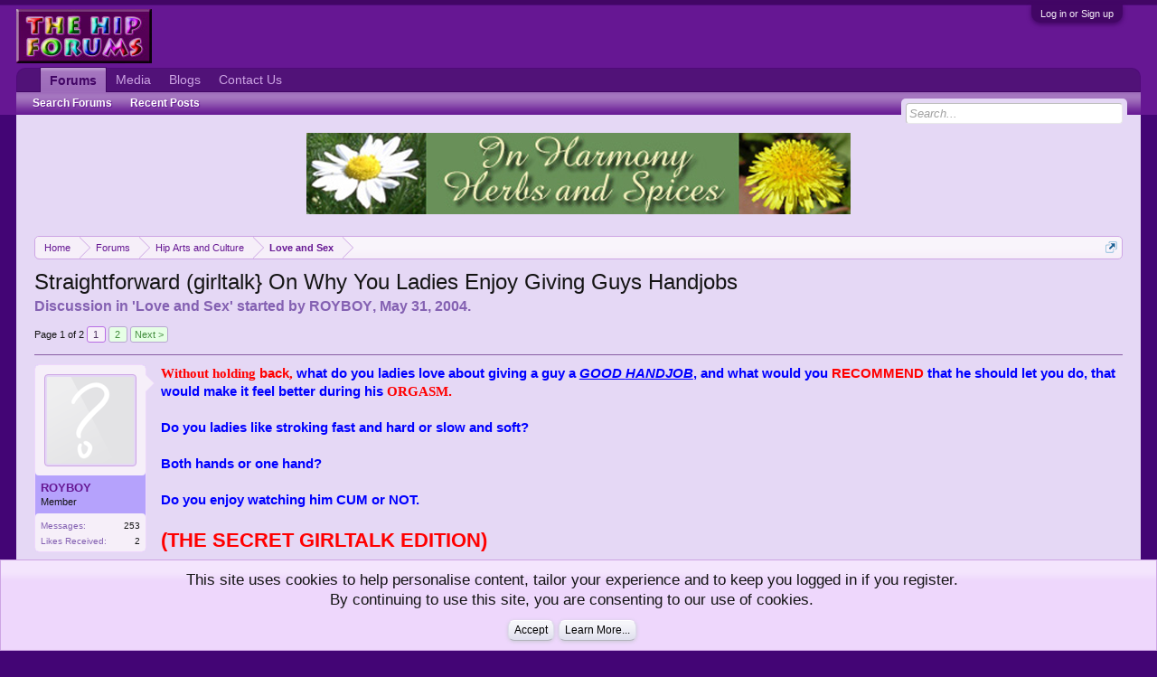

--- FILE ---
content_type: text/html; charset=UTF-8
request_url: https://www.hipforums.com/forum/threads/straightforward-girltalk-on-why-you-ladies-enjoy-giving-guys-handjobs.6714/
body_size: 14868
content:
<!DOCTYPE html>
<html id="XenForo" lang="en-US" dir="LTR" class="Public NoJs GalleryLazyLoader LoggedOut NoSidebar  Responsive">
<head>

	<meta charset="utf-8" />
	<meta http-equiv="X-UA-Compatible" content="IE=Edge,chrome=1" />
	
		<meta name="viewport" content="width=device-width, initial-scale=1" />
	
	
		<base href="https://www.hipforums.com/forum/" />
		<script>
			var _b = document.getElementsByTagName('base')[0], _bH = "https://www.hipforums.com/forum/";
			if (_b && _b.href != _bH) _b.href = _bH;
		</script>
	

	<title>Straightforward (girltalk} On Why You Ladies Enjoy Giving Guys Handjobs | Hip Forums</title>
	
	<noscript><style>.JsOnly, .jsOnly { display: none !important; }</style></noscript>
	<link rel="stylesheet" href="css.php?css=xenforo,form,public&amp;style=1&amp;dir=LTR&amp;d=1766770320" />
	<link rel="stylesheet" href="css.php?css=bb_code,login_bar,message,message_user_info,notices,panel_scroller,siropu_ads_manager_ad_common,siropu_ads_manager_ad_type_banner,thread_view,xengallery_tab_links,xfa_blog_indicator,xfa_blogs_nav&amp;style=1&amp;dir=LTR&amp;d=1766770320" />
	
	
	<link href="https://maxcdn.bootstrapcdn.com/font-awesome/4.7.0/css/font-awesome.min.css" rel="stylesheet">



	
		<script src="https://code.jquery.com/jquery-1.11.0.min.js"></script>	
	
		<script>if (!window.jQuery) { document.write('<scr'+'ipt type="text/javascript" src="js/jquery/jquery-1.11.0.min.js"><\/scr'+'ipt>'); }</script>
		
	<script src="js/xenforo/xenforo.js?_v=8f6aed7e"></script>
<script>
var samViewCountMethod = "impression";

</script>
	<script src="js/Siropu/AM/display.min.js?_v=104"></script>

	
	<link rel="apple-touch-icon" href="https://www.hipforums.com/hipforums7.jpg" />
	<link rel="alternate" type="application/rss+xml" title="RSS feed for Hip Forums" href="forums/-/index.rss" />
	
	<link rel="next" href="threads/straightforward-girltalk-on-why-you-ladies-enjoy-giving-guys-handjobs.6714/page-2" />
	<link rel="canonical" href="https://www.hipforums.com/forum/threads/straightforward-girltalk-on-why-you-ladies-enjoy-giving-guys-handjobs.6714/" />
	<meta name="description" content="Without holding back, what do you ladies love about giving a guy a GOOD HANDJOB, and what would you RECOMMEND that he should let you do, that would..." />	<meta property="og:site_name" content="Hip Forums" />
	<meta property="og:image" content="https://www.hipforums.com/forum/styles/default/xenforo/avatars/avatar_m.png" />
	<meta property="og:image" content="https://www.hipforums.com/hipforums7.jpg" />
	<meta property="og:type" content="article" />
	<meta property="og:url" content="https://www.hipforums.com/forum/threads/straightforward-girltalk-on-why-you-ladies-enjoy-giving-guys-handjobs.6714/" />
	<meta property="og:title" content="Straightforward (girltalk} On Why You Ladies Enjoy Giving Guys Handjobs" />
	<meta property="og:description" content="Without holding back, what do you ladies love about giving a guy a GOOD HANDJOB, and what would you RECOMMEND that he should let you do, that would..." />
	
	
	


</head>

<body class="node15 node6 SelectQuotable">




	

<div id="loginBar">
	<div class="pageWidth">
		<div class="pageContent">	
			<h3 id="loginBarHandle">
				<label for="LoginControl"><a href="login/" class="concealed noOutline">Log in or Sign up</a></label>
			</h3>
			
			<span class="helper"></span>

			
		</div>
	</div>
</div>


<div id="headerMover">
	<div id="headerProxy"></div>

<div id="content" class="thread_view ">
	<div class="pageWidth">
		<div class="pageContent ">
			<!-- main content area -->
			
			
			
			
						
						





<ul class="samBannerUnit samAlignCenterAuto aboveTopBreadcrumb" data-pos="ad_above_top_breadcrumb">
	
	<li class="SamLink" data-id="20" data-cv="1" data-cc="1" data-ga="1">
		
			
				<a href="https://www.inharmonyherbs.com/store/" target="_blank"><img src="data/Siropu/images/16567876a08731.jpg" ></a>
			
		
	</li>
	
</ul>

						
						
						<div class="breadBoxTop ">
							
							

<nav>
	
		
			
				
			
		
			
				
			
		
	

	<fieldset class="breadcrumb">
		<a href="misc/quick-navigation-menu?selected=node-15" class="OverlayTrigger jumpMenuTrigger" data-cacheOverlay="true" title="Open quick navigation"><!--Jump to...--></a>
			
		<div class="boardTitle"><strong>Hip Forums</strong></div>
		
		<span class="crumbs">
			
				<span class="crust homeCrumb" itemscope="itemscope" itemtype="http://data-vocabulary.org/Breadcrumb">
					<a href="https://www.hipforums.com/forum/" class="crumb" rel="up" itemprop="url"><span itemprop="title">Home</span></a>
					<span class="arrow"><span></span></span>
				</span>
			
			
			
				<span class="crust selectedTabCrumb" itemscope="itemscope" itemtype="http://data-vocabulary.org/Breadcrumb">
					<a href="https://www.hipforums.com/forum/" class="crumb" rel="up" itemprop="url"><span itemprop="title">Forums</span></a>
					<span class="arrow"><span>&gt;</span></span>
				</span>
			
			
			
				
					<span class="crust" itemscope="itemscope" itemtype="http://data-vocabulary.org/Breadcrumb">
						<a href="https://www.hipforums.com/forum/forum/6-hip-arts-and-culture/" class="crumb" rel="up" itemprop="url"><span itemprop="title">Hip Arts and Culture</span></a>
						<span class="arrow"><span>&gt;</span></span>
					</span>
				
					<span class="crust" itemscope="itemscope" itemtype="http://data-vocabulary.org/Breadcrumb">
						<a href="https://www.hipforums.com/forum/forum/15-love-and-sex/" class="crumb" rel="up" itemprop="url"><span itemprop="title">Love and Sex</span></a>
						<span class="arrow"><span>&gt;</span></span>
					</span>
				
			
		</span>
	</fieldset>
</nav>
						</div>
						
						
						<!--  -->





					
						<!--[if lt IE 8]>
							<p class="importantMessage">You are using an out of date browser. It  may not display this or other websites correctly.<br />You should upgrade or use an <a href="https://www.google.com/chrome/browser/" target="_blank">alternative browser</a>.</p>
						<![endif]-->

						
						
	

	
						
						
						
						
												
							<!-- h1 title, description -->
							<div class="titleBar">
								
								<h1>Straightforward (girltalk} On Why You Ladies Enjoy Giving Guys Handjobs</h1>
								
								<p id="pageDescription" class="muted ">
	Discussion in '<a href="forum/15-love-and-sex/">Love and Sex</a>' started by <a href="members/royboy.2860/" class="username" dir="auto">ROYBOY</a>, <a href="threads/straightforward-girltalk-on-why-you-ladies-enjoy-giving-guys-handjobs.6714/"><span class="DateTime" title="May 31, 2004 at 4:03 PM">May 31, 2004</span></a>.
</p>
							</div>
						
						
						
						
						
						<!-- main template -->
						

	



























	




<div class="pageNavLinkGroup">
	<div class="linkGroup SelectionCountContainer">
		
		
	</div>

	


<div class="PageNav"
	data-page="1"
	data-range="2"
	data-start="2"
	data-end="2"
	data-last="2"
	data-sentinel="{{sentinel}}"
	data-baseurl="threads/straightforward-girltalk-on-why-you-ladies-enjoy-giving-guys-handjobs.6714/page-{{sentinel}}">
	
	<span class="pageNavHeader">Page 1 of 2</span>
	
	<nav>
		
		
		<a href="threads/straightforward-girltalk-on-why-you-ladies-enjoy-giving-guys-handjobs.6714/" class="currentPage " rel="start">1</a>
		
		
		
		
		
		
		
		<a href="threads/straightforward-girltalk-on-why-you-ladies-enjoy-giving-guys-handjobs.6714/page-2" class="">2</a>
		
		
			<a href="threads/straightforward-girltalk-on-why-you-ladies-enjoy-giving-guys-handjobs.6714/page-2" class="text">Next &gt;</a>
			
		
	</nav>	
	
	
</div>

</div>





<form action="inline-mod/post/switch" method="post"
	class="InlineModForm section"
	data-cookieName="posts"
	data-controls="#InlineModControls"
	data-imodOptions="#ModerationSelect option">

	<ol class="messageList" id="messageList">
		
			
				


<li id="post-73698" class="message   " data-author="ROYBOY">

	

<div class="messageUserInfo" itemscope="itemscope" itemtype="http://data-vocabulary.org/Person">	
<div class="messageUserBlock " style="background:rgb(181, 162, 252) url('styles/default/xenforo/gradients/tab-selected-light.png') repeat-x bottom;">
	
		<div class="avatarHolder">
			<span class="helper"></span>
			<a href="members/royboy.2860/" class="avatar Av2860m" data-avatarhtml="true"><img src="styles/default/xenforo/avatars/avatar_m.png" width="96" height="96" alt="ROYBOY" /></a>
			
			<!-- slot: message_user_info_avatar -->
		</div>
	


	
		<h3 class="userText">

	

	
	
	


			<a href="members/royboy.2860/" class="username" dir="auto" itemprop="name">ROYBOY</a>
			<em class="userTitle" itemprop="title">Member</em>
			
			<!-- slot: message_user_info_text -->
		</h3>
	
		
	
		<div class="extraUserInfo">
			
			
				
				
				
					<dl class="pairsJustified">
						<dt>Messages:</dt>
						<dd><a href="search/member?user_id=2860" class="concealed" rel="nofollow">253</a></dd>
					</dl>
				
				
				



				
					<dl class="pairsJustified">
						<dt>Likes Received:</dt>
						<dd>2</dd>
					</dl>
				
				
				
			
				
				
				
				
				
			
				
							
						
			
			
		</div>
	
		


	<span class="arrow"><span></span></span>
</div>
</div>

	<div class="messageInfo primaryContent">
		
		
		
		
		
		<div class="messageContent">		
			<article>
				<blockquote class="messageText SelectQuoteContainer ugc baseHtml">
					
					
	


<span style="font-family: 'Arial Black'"><span style="color: red"><b>Without holding <span style="font-family: 'Arial'">back</span>, <span style="font-family: 'Arial'"><span style="color: blue">what do you ladies love about giving a guy a <i><span style="text-decoration: underline"><span style="color: blue">GOOD </span><span style="color: blue">HANDJOB</span></span></i>, and what would you <span style="color: red">RECOMMEND</span> that he should let you do, that would make it feel better during his <span style="font-family: 'Arial Black'"><span style="color: red">ORGASM<span style="font-family: 'Arial'">.</span></span></span></span></span></b></span></span><br />
<br />
<b><span style="font-family: 'Arial'"><span style="color: blue">Do you ladies like stroking fast and hard or slow and soft?</span></span></b><br />
<br />
<b><span style="font-family: 'Arial'"><span style="color: blue">Both hands or one hand?</span></span></b><br />
<br />
<b><span style="font-family: 'Arial'"><span style="color: blue">Do you enjoy watching him CUM or NOT.</span></span></b><br />
<br />
<b><span style="font-family: 'Arial'"><span style="font-size: 22px"><span style="color: #ff0000">(<span style="color: red">THE SECRET GIRLTALK EDITION)</span></span></span></span></b>
					<div class="messageTextEndMarker">&nbsp;</div>
				</blockquote>

	

			</article>
			
			
		</div>
		
		
		
		
		
		
		
				
		<div class="messageMeta ToggleTriggerAnchor">
			
			<div class="privateControls">
				
				<span class="item muted">
					<span class="authorEnd"><a href="members/royboy.2860/" class="username author" dir="auto">ROYBOY</a>,</span>
					<a href="threads/straightforward-girltalk-on-why-you-ladies-enjoy-giving-guys-handjobs.6714/" title="Permalink" class="datePermalink"><span class="DateTime" title="May 31, 2004 at 4:03 PM">May 31, 2004</span></a>
				</span>
				
				
				
				
				
				
				
				
				
				
				
			</div>
			
			<div class="publicControls">
				<a href="threads/straightforward-girltalk-on-why-you-ladies-enjoy-giving-guys-handjobs.6714/" title="Permalink" class="item muted postNumber hashPermalink OverlayTrigger" data-href="posts/73698/permalink">#1</a>
				
				
				
				
			</div>
		</div>
	
		
		<div id="likes-post-73698"></div>
	</div>

	
	
	</li><li>


	
</li>

			
		
			
				


<li id="post-73701" class="message   " data-author="HappyHaHaGirl">

	

<div class="messageUserInfo" itemscope="itemscope" itemtype="http://data-vocabulary.org/Person">	
<div class="messageUserBlock " style="background:rgb(181, 162, 252) url('styles/default/xenforo/gradients/tab-selected-light.png') repeat-x bottom;">
	
		<div class="avatarHolder">
			<span class="helper"></span>
			<a href="members/happyhahagirl.640/" class="avatar Av640m" data-avatarhtml="true"><img src="styles/default/xenforo/avatars/avatar_m.png" width="96" height="96" alt="HappyHaHaGirl" /></a>
			
			<!-- slot: message_user_info_avatar -->
		</div>
	


	
		<h3 class="userText">

	

	
	
	


			<a href="members/happyhahagirl.640/" class="username" dir="auto" itemprop="name">HappyHaHaGirl</a>
			<em class="userTitle" itemprop="title">*HipForums Princess*</em>
			
			<!-- slot: message_user_info_text -->
		</h3>
	
		
	
		<div class="extraUserInfo">
			
			
				
				
				
					<dl class="pairsJustified">
						<dt>Messages:</dt>
						<dd><a href="search/member?user_id=640" class="concealed" rel="nofollow">5,776</a></dd>
					</dl>
				
				
				



				
					<dl class="pairsJustified">
						<dt>Likes Received:</dt>
						<dd>22</dd>
					</dl>
				
				
				
			
				
				
				
				
				
			
				
							
						
			
			
		</div>
	
		


	<span class="arrow"><span></span></span>
</div>
</div>

	<div class="messageInfo primaryContent">
		
		
		
		
		
		<div class="messageContent">		
			<article>
				<blockquote class="messageText SelectQuoteContainer ugc baseHtml">
					
					
	


Who said we enjoyed it? <img src="styles/default/xenforo/clear.png" class="mceSmilieSprite mceSmilie1" alt=":)" title="Smile    :)" /><br />
<br />
 <br />
I always get tired and have to stop. I&#039;m not getting as much out of it, so I don&#039;t get as excited. I&#039;m a selfish bitch.
					<div class="messageTextEndMarker">&nbsp;</div>
				</blockquote>

	

			</article>
			
			
		</div>
		
		
		
		
		
		
		
				
		<div class="messageMeta ToggleTriggerAnchor">
			
			<div class="privateControls">
				
				<span class="item muted">
					<span class="authorEnd"><a href="members/happyhahagirl.640/" class="username author" dir="auto">HappyHaHaGirl</a>,</span>
					<a href="threads/straightforward-girltalk-on-why-you-ladies-enjoy-giving-guys-handjobs.6714/#post-73701" title="Permalink" class="datePermalink"><span class="DateTime" title="May 31, 2004 at 4:04 PM">May 31, 2004</span></a>
				</span>
				
				
				
				
				
				
				
				
				
				
				
			</div>
			
			<div class="publicControls">
				<a href="threads/straightforward-girltalk-on-why-you-ladies-enjoy-giving-guys-handjobs.6714/#post-73701" title="Permalink" class="item muted postNumber hashPermalink OverlayTrigger" data-href="posts/73701/permalink">#2</a>
				
				
				
				
			</div>
		</div>
	
		
		<div id="likes-post-73701"></div>
	</div>

	
	
	</li><li>


	
</li>

			
		
			
				


<li id="post-73706" class="message   " data-author="ROYBOY">

	

<div class="messageUserInfo" itemscope="itemscope" itemtype="http://data-vocabulary.org/Person">	
<div class="messageUserBlock " style="background:rgb(181, 162, 252) url('styles/default/xenforo/gradients/tab-selected-light.png') repeat-x bottom;">
	
		<div class="avatarHolder">
			<span class="helper"></span>
			<a href="members/royboy.2860/" class="avatar Av2860m" data-avatarhtml="true"><img src="styles/default/xenforo/avatars/avatar_m.png" width="96" height="96" alt="ROYBOY" /></a>
			
			<!-- slot: message_user_info_avatar -->
		</div>
	


	
		<h3 class="userText">

	

	
	
	


			<a href="members/royboy.2860/" class="username" dir="auto" itemprop="name">ROYBOY</a>
			<em class="userTitle" itemprop="title">Member</em>
			
			<!-- slot: message_user_info_text -->
		</h3>
	
		
	
		<div class="extraUserInfo">
			
			
				
				
				
					<dl class="pairsJustified">
						<dt>Messages:</dt>
						<dd><a href="search/member?user_id=2860" class="concealed" rel="nofollow">253</a></dd>
					</dl>
				
				
				



				
					<dl class="pairsJustified">
						<dt>Likes Received:</dt>
						<dd>2</dd>
					</dl>
				
				
				
			
				
				
				
				
				
			
				
							
						
			
			
		</div>
	
		


	<span class="arrow"><span></span></span>
</div>
</div>

	<div class="messageInfo primaryContent">
		
		
		
		
		
		<div class="messageContent">		
			<article>
				<blockquote class="messageText SelectQuoteContainer ugc baseHtml">
					
					
	


<div class="bbCodeBlock bbCodeQuote" data-author="HappyHaHaGirl">
	<aside>
		
			<div class="attribution type">HappyHaHaGirl said:
				
			</div>
		
		<blockquote class="quoteContainer"><div class="quote">Who said we enjoyed it? <img src="styles/default/xenforo/clear.png" class="mceSmilieSprite mceSmilie1" alt=":)" title="Smile    :)" /><br />
 <br />
 <br />
I always get tired and have to stop. I&#039;m not getting as much out of it, so I don&#039;t get as excited. I&#039;m a selfish bitch.</div><div class="quoteExpand">Click to expand...</div></blockquote>
	</aside>
</div>I like your honesty, thanks you answering.
					<div class="messageTextEndMarker">&nbsp;</div>
				</blockquote>

	

			</article>
			
			
		</div>
		
		
		
		
		
		
		
				
		<div class="messageMeta ToggleTriggerAnchor">
			
			<div class="privateControls">
				
				<span class="item muted">
					<span class="authorEnd"><a href="members/royboy.2860/" class="username author" dir="auto">ROYBOY</a>,</span>
					<a href="threads/straightforward-girltalk-on-why-you-ladies-enjoy-giving-guys-handjobs.6714/#post-73706" title="Permalink" class="datePermalink"><span class="DateTime" title="May 31, 2004 at 4:09 PM">May 31, 2004</span></a>
				</span>
				
				
				
				
				
				
				
				
				
				
				
			</div>
			
			<div class="publicControls">
				<a href="threads/straightforward-girltalk-on-why-you-ladies-enjoy-giving-guys-handjobs.6714/#post-73706" title="Permalink" class="item muted postNumber hashPermalink OverlayTrigger" data-href="posts/73706/permalink">#3</a>
				
				
				
				
			</div>
		</div>
	
		
		<div id="likes-post-73706"></div>
	</div>

	
	
	</li><li>


	
</li>

			
		
			
				


<li id="post-73785" class="message   " data-author="DarkLunacy">

	

<div class="messageUserInfo" itemscope="itemscope" itemtype="http://data-vocabulary.org/Person">	
<div class="messageUserBlock " style="background:rgb(181, 162, 252) url('styles/default/xenforo/gradients/tab-selected-light.png') repeat-x bottom;">
	
		<div class="avatarHolder">
			<span class="helper"></span>
			<a href="members/darklunacy.305/" class="avatar Av305m" data-avatarhtml="true"><img src="styles/default/xenforo/avatars/avatar_m.png" width="96" height="96" alt="DarkLunacy" /></a>
			
			<!-- slot: message_user_info_avatar -->
		</div>
	


	
		<h3 class="userText">

	

	
	
	


			<a href="members/darklunacy.305/" class="username" dir="auto" itemprop="name">DarkLunacy</a>
			<em class="userTitle" itemprop="title">Senior Member</em>
			
			<!-- slot: message_user_info_text -->
		</h3>
	
		
	
		<div class="extraUserInfo">
			
			
				
				
				
					<dl class="pairsJustified">
						<dt>Messages:</dt>
						<dd><a href="search/member?user_id=305" class="concealed" rel="nofollow">3,111</a></dd>
					</dl>
				
				
				



				
					<dl class="pairsJustified">
						<dt>Likes Received:</dt>
						<dd>4</dd>
					</dl>
				
				
				
			
				
				
				
				
				
			
				
							
						
			
			
		</div>
	
		


	<span class="arrow"><span></span></span>
</div>
</div>

	<div class="messageInfo primaryContent">
		
		
		
		
		
		<div class="messageContent">		
			<article>
				<blockquote class="messageText SelectQuoteContainer ugc baseHtml">
					
					
	


<div class="bbCodeBlock bbCodeQuote" data-author="HappyHaHaGirl">
	<aside>
		
			<div class="attribution type">HappyHaHaGirl said:
				
			</div>
		
		<blockquote class="quoteContainer"><div class="quote">Who said we enjoyed it? <img src="styles/default/xenforo/clear.png" class="mceSmilieSprite mceSmilie1" alt=":)" title="Smile    :)" /><br />
 <br />
 <br />
I always get tired and have to stop. I&#039;m not getting as much out of it, so I don&#039;t get as excited. I&#039;m a selfish bitch.</div><div class="quoteExpand">Click to expand...</div></blockquote>
	</aside>
</div>Hey I heard you guys wont get as tired if your on your knees instead of laying down...
					<div class="messageTextEndMarker">&nbsp;</div>
				</blockquote>

	

			</article>
			
			
		</div>
		
		
		
		
		
		
		
				
		<div class="messageMeta ToggleTriggerAnchor">
			
			<div class="privateControls">
				
				<span class="item muted">
					<span class="authorEnd"><a href="members/darklunacy.305/" class="username author" dir="auto">DarkLunacy</a>,</span>
					<a href="threads/straightforward-girltalk-on-why-you-ladies-enjoy-giving-guys-handjobs.6714/#post-73785" title="Permalink" class="datePermalink"><span class="DateTime" title="May 31, 2004 at 4:51 PM">May 31, 2004</span></a>
				</span>
				
				
				
				
				
				
				
				
				
				
				
			</div>
			
			<div class="publicControls">
				<a href="threads/straightforward-girltalk-on-why-you-ladies-enjoy-giving-guys-handjobs.6714/#post-73785" title="Permalink" class="item muted postNumber hashPermalink OverlayTrigger" data-href="posts/73785/permalink">#4</a>
				
				
				
				
			</div>
		</div>
	
		
		<div id="likes-post-73785"></div>
	</div>

	
	
	</li><li>


	
</li>

			
		
			
				


<li id="post-74074" class="message   " data-author="Spinner">

	

<div class="messageUserInfo" itemscope="itemscope" itemtype="http://data-vocabulary.org/Person">	
<div class="messageUserBlock " style="background:rgb(181, 162, 252) url('styles/default/xenforo/gradients/tab-selected-light.png') repeat-x bottom;">
	
		<div class="avatarHolder">
			<span class="helper"></span>
			<a href="members/spinner.2590/" class="avatar Av2590m" data-avatarhtml="true"><img src="styles/default/xenforo/avatars/avatar_m.png" width="96" height="96" alt="Spinner" /></a>
			
			<!-- slot: message_user_info_avatar -->
		</div>
	


	
		<h3 class="userText">

	

	
	
	


			<a href="members/spinner.2590/" class="username" dir="auto" itemprop="name">Spinner</a>
			<em class="userTitle" itemprop="title">Member</em>
			
			<!-- slot: message_user_info_text -->
		</h3>
	
		
	
		<div class="extraUserInfo">
			
			
				
				
				
					<dl class="pairsJustified">
						<dt>Messages:</dt>
						<dd><a href="search/member?user_id=2590" class="concealed" rel="nofollow">226</a></dd>
					</dl>
				
				
				



				
					<dl class="pairsJustified">
						<dt>Likes Received:</dt>
						<dd>0</dd>
					</dl>
				
				
				
			
				
				
				
				
				
			
				
							
						
			
			
		</div>
	
		


	<span class="arrow"><span></span></span>
</div>
</div>

	<div class="messageInfo primaryContent">
		
		
		
		
		
		<div class="messageContent">		
			<article>
				<blockquote class="messageText SelectQuoteContainer ugc baseHtml">
					
					
	


I enjoy receiving handjobs!!!!!!!<br />
Girls, you&#039;re making the world a better place!<br />
 <img src="styles/default/xenforo/clear.png" class="mceSmilieSprite mceSmilie8" alt=":D" title="Big Grin    :D" />
					<div class="messageTextEndMarker">&nbsp;</div>
				</blockquote>

	

			</article>
			
			
		</div>
		
		
		
		
		
		
		
				
		<div class="messageMeta ToggleTriggerAnchor">
			
			<div class="privateControls">
				
				<span class="item muted">
					<span class="authorEnd"><a href="members/spinner.2590/" class="username author" dir="auto">Spinner</a>,</span>
					<a href="threads/straightforward-girltalk-on-why-you-ladies-enjoy-giving-guys-handjobs.6714/#post-74074" title="Permalink" class="datePermalink"><span class="DateTime" title="May 31, 2004 at 6:51 PM">May 31, 2004</span></a>
				</span>
				
				
				
				
				
				
				
				
				
				
				
			</div>
			
			<div class="publicControls">
				<a href="threads/straightforward-girltalk-on-why-you-ladies-enjoy-giving-guys-handjobs.6714/#post-74074" title="Permalink" class="item muted postNumber hashPermalink OverlayTrigger" data-href="posts/74074/permalink">#5</a>
				
				
				
				
			</div>
		</div>
	
		
		<div id="likes-post-74074"></div>
	</div>

	
	
	</li><li>


	
</li>

			
		
			
				


<li id="post-74434" class="message   " data-author="mick_jagger_is_so_hi">

	

<div class="messageUserInfo" itemscope="itemscope" itemtype="http://data-vocabulary.org/Person">	
<div class="messageUserBlock " style="background:rgb(181, 162, 252) url('styles/default/xenforo/gradients/tab-selected-light.png') repeat-x bottom;">
	
		<div class="avatarHolder">
			<span class="helper"></span>
			<a href="members/mick_jagger_is_so_hi.584/" class="avatar Av584m" data-avatarhtml="true"><img src="styles/default/xenforo/avatars/avatar_m.png" width="96" height="96" alt="mick_jagger_is_so_hi" /></a>
			
			<!-- slot: message_user_info_avatar -->
		</div>
	


	
		<h3 class="userText">

	

	
	
	


			<a href="members/mick_jagger_is_so_hi.584/" class="username" dir="auto" itemprop="name">mick_jagger_is_so_hi</a>
			<em class="userTitle" itemprop="title">Member</em>
			
			<!-- slot: message_user_info_text -->
		</h3>
	
		
	
		<div class="extraUserInfo">
			
			
				
				
				
					<dl class="pairsJustified">
						<dt>Messages:</dt>
						<dd><a href="search/member?user_id=584" class="concealed" rel="nofollow">318</a></dd>
					</dl>
				
				
				



				
					<dl class="pairsJustified">
						<dt>Likes Received:</dt>
						<dd>2</dd>
					</dl>
				
				
				
			
				
				
				
				
				
			
				
							
						
			
			
		</div>
	
		


	<span class="arrow"><span></span></span>
</div>
</div>

	<div class="messageInfo primaryContent">
		
		
		
		
		
		<div class="messageContent">		
			<article>
				<blockquote class="messageText SelectQuoteContainer ugc baseHtml">
					
					
	


I love to give handjobs, I am obsessed with cock anyway so its a great excuse to touch it ( <img src="styles/default/xenforo/clear.png" class="mceSmilieSprite mceSmilie7" alt=":p" title="Stick Out Tongue    :p" /> ) and I love hearing his breath getting ragged and faster as I gradually speed up and love the feeling of his hot cum all over my hand. mmmmmmmmmmmmm <img src="styles/default/xenforo/clear.png" class="mceSmilieSprite mceSmilie6" alt=":cool:" title="Cool    :cool:" />
					<div class="messageTextEndMarker">&nbsp;</div>
				</blockquote>

	

			</article>
			
			
		</div>
		
		
		
		
		
		
		
				
		<div class="messageMeta ToggleTriggerAnchor">
			
			<div class="privateControls">
				
				<span class="item muted">
					<span class="authorEnd"><a href="members/mick_jagger_is_so_hi.584/" class="username author" dir="auto">mick_jagger_is_so_hi</a>,</span>
					<a href="threads/straightforward-girltalk-on-why-you-ladies-enjoy-giving-guys-handjobs.6714/#post-74434" title="Permalink" class="datePermalink"><span class="DateTime" title="May 31, 2004 at 9:19 PM">May 31, 2004</span></a>
				</span>
				
				
				
				
				
				
				
				
				
				
				
			</div>
			
			<div class="publicControls">
				<a href="threads/straightforward-girltalk-on-why-you-ladies-enjoy-giving-guys-handjobs.6714/#post-74434" title="Permalink" class="item muted postNumber hashPermalink OverlayTrigger" data-href="posts/74434/permalink">#6</a>
				
				
				
				
			</div>
		</div>
	
		
		<div id="likes-post-74434"></div>
	</div>

	
	
	</li><li>


	
</li>

			
		
			
				


<li id="post-75474" class="message   " data-author="crazy_gurl">

	

<div class="messageUserInfo" itemscope="itemscope" itemtype="http://data-vocabulary.org/Person">	
<div class="messageUserBlock " style="background:rgb(181, 162, 252) url('styles/default/xenforo/gradients/tab-selected-light.png') repeat-x bottom;">
	
		<div class="avatarHolder">
			<span class="helper"></span>
			<a href="members/crazy_gurl.1719/" class="avatar Av1719m" data-avatarhtml="true"><img src="styles/default/xenforo/avatars/avatar_m.png" width="96" height="96" alt="crazy_gurl" /></a>
			
			<!-- slot: message_user_info_avatar -->
		</div>
	


	
		<h3 class="userText">

	

	
	
	


			<a href="members/crazy_gurl.1719/" class="username" dir="auto" itemprop="name">crazy_gurl</a>
			<em class="userTitle" itemprop="title">Member</em>
			
			<!-- slot: message_user_info_text -->
		</h3>
	
		
	
		<div class="extraUserInfo">
			
			
				
				
				
					<dl class="pairsJustified">
						<dt>Messages:</dt>
						<dd><a href="search/member?user_id=1719" class="concealed" rel="nofollow">75</a></dd>
					</dl>
				
				
				



				
					<dl class="pairsJustified">
						<dt>Likes Received:</dt>
						<dd>0</dd>
					</dl>
				
				
				
			
				
				
				
				
				
			
				
							
						
			
			
		</div>
	
		


	<span class="arrow"><span></span></span>
</div>
</div>

	<div class="messageInfo primaryContent">
		
		
		
		
		
		<div class="messageContent">		
			<article>
				<blockquote class="messageText SelectQuoteContainer ugc baseHtml">
					
					
	


i didnt used to like giving my bf handjobs b/c it took him so long to cum, i got tired easily and he had to take over, which made me feel crap, like i couldnt please him <img src="styles/default/xenforo/clear.png" class="mceSmilieSprite mceSmilie3" alt=":(" title="Frown    :(" /> but at the weekend i gave him a handjob without him having to take over <img src="styles/default/xenforo/clear.png" class="mceSmilieSprite mceSmilie1" alt=":)" title="Smile    :)" /> i just love to listen to him moan and watch the expression on his face as he cums... wow... one of the reasons i love giving handjobs now, so i can please him <img src="styles/default/xenforo/clear.png" class="mceSmilieSprite mceSmilie1" alt=":)" title="Smile    :)" />
					<div class="messageTextEndMarker">&nbsp;</div>
				</blockquote>

	

			</article>
			
			
		</div>
		
		
		
		
		
		
		
				
		<div class="messageMeta ToggleTriggerAnchor">
			
			<div class="privateControls">
				
				<span class="item muted">
					<span class="authorEnd"><a href="members/crazy_gurl.1719/" class="username author" dir="auto">crazy_gurl</a>,</span>
					<a href="threads/straightforward-girltalk-on-why-you-ladies-enjoy-giving-guys-handjobs.6714/#post-75474" title="Permalink" class="datePermalink"><span class="DateTime" title="Jun 1, 2004 at 8:20 AM">Jun 1, 2004</span></a>
				</span>
				
				
				
				
				
				
				
				
				
				
				
			</div>
			
			<div class="publicControls">
				<a href="threads/straightforward-girltalk-on-why-you-ladies-enjoy-giving-guys-handjobs.6714/#post-75474" title="Permalink" class="item muted postNumber hashPermalink OverlayTrigger" data-href="posts/75474/permalink">#7</a>
				
				
				
				
			</div>
		</div>
	
		
		<div id="likes-post-75474"></div>
	</div>

	
	
	</li><li>


	
</li>

			
		
			
				


<li id="post-75874" class="message   " data-author="Miss_Tambourine_Girl">

	

<div class="messageUserInfo" itemscope="itemscope" itemtype="http://data-vocabulary.org/Person">	
<div class="messageUserBlock " style="background:rgb(181, 162, 252) url('styles/default/xenforo/gradients/tab-selected-light.png') repeat-x bottom;">
	
		<div class="avatarHolder">
			<span class="helper"></span>
			<a href="members/miss_tambourine_girl.680/" class="avatar Av680m" data-avatarhtml="true"><img src="styles/default/xenforo/avatars/avatar_m.png" width="96" height="96" alt="Miss_Tambourine_Girl" /></a>
			
			<!-- slot: message_user_info_avatar -->
		</div>
	


	
		<h3 class="userText">

	

	
	
	


			<a href="members/miss_tambourine_girl.680/" class="username" dir="auto" itemprop="name">Miss_Tambourine_Girl</a>
			<em class="userTitle" itemprop="title">Member</em>
			
			<!-- slot: message_user_info_text -->
		</h3>
	
		
	
		<div class="extraUserInfo">
			
			
				
				
				
					<dl class="pairsJustified">
						<dt>Messages:</dt>
						<dd><a href="search/member?user_id=680" class="concealed" rel="nofollow">500</a></dd>
					</dl>
				
				
				



				
					<dl class="pairsJustified">
						<dt>Likes Received:</dt>
						<dd>0</dd>
					</dl>
				
				
				
			
				
				
				
				
				
			
				
							
						
			
			
		</div>
	
		


	<span class="arrow"><span></span></span>
</div>
</div>

	<div class="messageInfo primaryContent">
		
		
		
		
		
		<div class="messageContent">		
			<article>
				<blockquote class="messageText SelectQuoteContainer ugc baseHtml">
					
					
	


hà
					<div class="messageTextEndMarker">&nbsp;</div>
				</blockquote>

	

			</article>
			
			
		</div>
		
		
		
		
		
		
		
				
		<div class="messageMeta ToggleTriggerAnchor">
			
			<div class="privateControls">
				
				<span class="item muted">
					<span class="authorEnd"><a href="members/miss_tambourine_girl.680/" class="username author" dir="auto">Miss_Tambourine_Girl</a>,</span>
					<a href="threads/straightforward-girltalk-on-why-you-ladies-enjoy-giving-guys-handjobs.6714/#post-75874" title="Permalink" class="datePermalink"><span class="DateTime" title="Jun 1, 2004 at 10:49 AM">Jun 1, 2004</span></a>
				</span>
				
				
				
				
				
				
				
				
				
				
				
			</div>
			
			<div class="publicControls">
				<a href="threads/straightforward-girltalk-on-why-you-ladies-enjoy-giving-guys-handjobs.6714/#post-75874" title="Permalink" class="item muted postNumber hashPermalink OverlayTrigger" data-href="posts/75874/permalink">#8</a>
				
				
				
				
			</div>
		</div>
	
		
		<div id="likes-post-75874"></div>
	</div>

	
	
	</li><li>


	
</li>

			
		
			
				


<li id="post-283586" class="message   " data-author="ROYBOY">

	

<div class="messageUserInfo" itemscope="itemscope" itemtype="http://data-vocabulary.org/Person">	
<div class="messageUserBlock " style="background:rgb(181, 162, 252) url('styles/default/xenforo/gradients/tab-selected-light.png') repeat-x bottom;">
	
		<div class="avatarHolder">
			<span class="helper"></span>
			<a href="members/royboy.2860/" class="avatar Av2860m" data-avatarhtml="true"><img src="styles/default/xenforo/avatars/avatar_m.png" width="96" height="96" alt="ROYBOY" /></a>
			
			<!-- slot: message_user_info_avatar -->
		</div>
	


	
		<h3 class="userText">

	

	
	
	


			<a href="members/royboy.2860/" class="username" dir="auto" itemprop="name">ROYBOY</a>
			<em class="userTitle" itemprop="title">Member</em>
			
			<!-- slot: message_user_info_text -->
		</h3>
	
		
	
		<div class="extraUserInfo">
			
			
				
				
				
					<dl class="pairsJustified">
						<dt>Messages:</dt>
						<dd><a href="search/member?user_id=2860" class="concealed" rel="nofollow">253</a></dd>
					</dl>
				
				
				



				
					<dl class="pairsJustified">
						<dt>Likes Received:</dt>
						<dd>2</dd>
					</dl>
				
				
				
			
				
				
				
				
				
			
				
							
						
			
			
		</div>
	
		


	<span class="arrow"><span></span></span>
</div>
</div>

	<div class="messageInfo primaryContent">
		
		
		
		
		
		<div class="messageContent">		
			<article>
				<blockquote class="messageText SelectQuoteContainer ugc baseHtml">
					
					
	


How do you like to give your man a handjob????????????????<img src="styles/default/xenforo/clear.png" class="mceSmilieSprite mceSmilie6" alt=":cool:" title="Cool    :cool:" />
					<div class="messageTextEndMarker">&nbsp;</div>
				</blockquote>

	

			</article>
			
			
		</div>
		
		
		
		
		
		
		
				
		<div class="messageMeta ToggleTriggerAnchor">
			
			<div class="privateControls">
				
				<span class="item muted">
					<span class="authorEnd"><a href="members/royboy.2860/" class="username author" dir="auto">ROYBOY</a>,</span>
					<a href="threads/straightforward-girltalk-on-why-you-ladies-enjoy-giving-guys-handjobs.6714/#post-283586" title="Permalink" class="datePermalink"><span class="DateTime" title="Aug 23, 2004 at 12:27 AM">Aug 23, 2004</span></a>
				</span>
				
				
				
				
				
				
				
				
				
				
				
			</div>
			
			<div class="publicControls">
				<a href="threads/straightforward-girltalk-on-why-you-ladies-enjoy-giving-guys-handjobs.6714/#post-283586" title="Permalink" class="item muted postNumber hashPermalink OverlayTrigger" data-href="posts/283586/permalink">#9</a>
				
				
				
				
			</div>
		</div>
	
		
		<div id="likes-post-283586"></div>
	</div>

	
	
	</li><li>


	
</li>

			
		
			
				


<li id="post-283590" class="message   " data-author="Kilgore Trout">

	

<div class="messageUserInfo" itemscope="itemscope" itemtype="http://data-vocabulary.org/Person">	
<div class="messageUserBlock " style="background:rgb(181, 162, 252) url('styles/default/xenforo/gradients/tab-selected-light.png') repeat-x bottom;">
	
		<div class="avatarHolder">
			<span class="helper"></span>
			<a href="members/kilgore-trout.5695/" class="avatar Av5695m" data-avatarhtml="true"><img src="styles/default/xenforo/avatars/avatar_m.png" width="96" height="96" alt="Kilgore Trout" /></a>
			
			<!-- slot: message_user_info_avatar -->
		</div>
	


	
		<h3 class="userText">

	

	
	
	


			<a href="members/kilgore-trout.5695/" class="username" dir="auto" itemprop="name">Kilgore Trout</a>
			<em class="userTitle" itemprop="title">Senior Member</em>
			
			<!-- slot: message_user_info_text -->
		</h3>
	
		
	
		<div class="extraUserInfo">
			
			
				
				
				
					<dl class="pairsJustified">
						<dt>Messages:</dt>
						<dd><a href="search/member?user_id=5695" class="concealed" rel="nofollow">2,075</a></dd>
					</dl>
				
				
				



				
					<dl class="pairsJustified">
						<dt>Likes Received:</dt>
						<dd>1</dd>
					</dl>
				
				
				
			
				
				
				
				
				
			
				
							
						
			
			
		</div>
	
		


	<span class="arrow"><span></span></span>
</div>
</div>

	<div class="messageInfo primaryContent">
		
		
		
		
		
		<div class="messageContent">		
			<article>
				<blockquote class="messageText SelectQuoteContainer ugc baseHtml">
					
					
	


You&#039;re as useless as a handjob
					<div class="messageTextEndMarker">&nbsp;</div>
				</blockquote>

	

			</article>
			
			
		</div>
		
		
		
		
		
		
		
				
		<div class="messageMeta ToggleTriggerAnchor">
			
			<div class="privateControls">
				
				<span class="item muted">
					<span class="authorEnd"><a href="members/kilgore-trout.5695/" class="username author" dir="auto">Kilgore Trout</a>,</span>
					<a href="threads/straightforward-girltalk-on-why-you-ladies-enjoy-giving-guys-handjobs.6714/#post-283590" title="Permalink" class="datePermalink"><span class="DateTime" title="Aug 23, 2004 at 12:30 AM">Aug 23, 2004</span></a>
				</span>
				
				
				
				
				
				
				
				
				
				
				
			</div>
			
			<div class="publicControls">
				<a href="threads/straightforward-girltalk-on-why-you-ladies-enjoy-giving-guys-handjobs.6714/#post-283590" title="Permalink" class="item muted postNumber hashPermalink OverlayTrigger" data-href="posts/283590/permalink">#10</a>
				
				
				
				
			</div>
		</div>
	
		
		<div id="likes-post-283590"></div>
	</div>

	
	
	</li><li>


	
</li>

			
		
			
				


<li id="post-283595" class="message   " data-author="RetroGroove_Grrl">

	

<div class="messageUserInfo" itemscope="itemscope" itemtype="http://data-vocabulary.org/Person">	
<div class="messageUserBlock " style="background:rgb(181, 162, 252) url('styles/default/xenforo/gradients/tab-selected-light.png') repeat-x bottom;">
	
		<div class="avatarHolder">
			<span class="helper"></span>
			<a href="members/retrogroove_grrl.6043/" class="avatar Av6043m" data-avatarhtml="true"><img src="styles/default/xenforo/avatars/avatar_m.png" width="96" height="96" alt="RetroGroove_Grrl" /></a>
			
			<!-- slot: message_user_info_avatar -->
		</div>
	


	
		<h3 class="userText">

	

	
	
	


			<a href="members/retrogroove_grrl.6043/" class="username" dir="auto" itemprop="name">RetroGroove_Grrl</a>
			<em class="userTitle" itemprop="title">I'm a big girl now</em>
			
			<!-- slot: message_user_info_text -->
		</h3>
	
		
	
		<div class="extraUserInfo">
			
			
				
				
				
					<dl class="pairsJustified">
						<dt>Messages:</dt>
						<dd><a href="search/member?user_id=6043" class="concealed" rel="nofollow">3,486</a></dd>
					</dl>
				
				
				



				
					<dl class="pairsJustified">
						<dt>Likes Received:</dt>
						<dd>23</dd>
					</dl>
				
				
				
			
				
				
				
				
				
			
				
							
						
			
			
		</div>
	
		


	<span class="arrow"><span></span></span>
</div>
</div>

	<div class="messageInfo primaryContent">
		
		
		
		
		
		<div class="messageContent">		
			<article>
				<blockquote class="messageText SelectQuoteContainer ugc baseHtml">
					
					
	


whats so exciting about flipping a guy? I mean, I dont get anything from it at all except a sore wrist.<br />
<br />
 <br />
I wouldnt say its fun<br />
its just a thing you do really
					<div class="messageTextEndMarker">&nbsp;</div>
				</blockquote>

	

			</article>
			
			
		</div>
		
		
		
		
		
		
		
				
		<div class="messageMeta ToggleTriggerAnchor">
			
			<div class="privateControls">
				
				<span class="item muted">
					<span class="authorEnd"><a href="members/retrogroove_grrl.6043/" class="username author" dir="auto">RetroGroove_Grrl</a>,</span>
					<a href="threads/straightforward-girltalk-on-why-you-ladies-enjoy-giving-guys-handjobs.6714/#post-283595" title="Permalink" class="datePermalink"><span class="DateTime" title="Aug 23, 2004 at 12:32 AM">Aug 23, 2004</span></a>
				</span>
				
				
				
				
				
				
				
				
				
				
				
			</div>
			
			<div class="publicControls">
				<a href="threads/straightforward-girltalk-on-why-you-ladies-enjoy-giving-guys-handjobs.6714/#post-283595" title="Permalink" class="item muted postNumber hashPermalink OverlayTrigger" data-href="posts/283595/permalink">#11</a>
				
				
				
				
			</div>
		</div>
	
		
		<div id="likes-post-283595"></div>
	</div>

	
	
	</li><li>


	
</li>

			
		
			
				


<li id="post-284436" class="message   " data-author="zzgirl">

	

<div class="messageUserInfo" itemscope="itemscope" itemtype="http://data-vocabulary.org/Person">	
<div class="messageUserBlock " style="background:rgb(181, 162, 252) url('styles/default/xenforo/gradients/tab-selected-light.png') repeat-x bottom;">
	
		<div class="avatarHolder">
			<span class="helper"></span>
			<a href="members/zzgirl.5514/" class="avatar Av5514m" data-avatarhtml="true"><img src="styles/default/xenforo/avatars/avatar_m.png" width="96" height="96" alt="zzgirl" /></a>
			
			<!-- slot: message_user_info_avatar -->
		</div>
	


	
		<h3 class="userText">

	

	
	
	


			<a href="members/zzgirl.5514/" class="username" dir="auto" itemprop="name">zzgirl</a>
			<em class="userTitle" itemprop="title">Member</em>
			
			<!-- slot: message_user_info_text -->
		</h3>
	
		
	
		<div class="extraUserInfo">
			
			
				
				
				
					<dl class="pairsJustified">
						<dt>Messages:</dt>
						<dd><a href="search/member?user_id=5514" class="concealed" rel="nofollow">48</a></dd>
					</dl>
				
				
				



				
					<dl class="pairsJustified">
						<dt>Likes Received:</dt>
						<dd>2</dd>
					</dl>
				
				
				
			
				
				
				
				
				
			
				
							
						
			
			
		</div>
	
		


	<span class="arrow"><span></span></span>
</div>
</div>

	<div class="messageInfo primaryContent">
		
		
		
		
		
		<div class="messageContent">		
			<article>
				<blockquote class="messageText SelectQuoteContainer ugc baseHtml">
					
					
	


giving hand jobs are a turn on for me watching his body flex and seeing his cum all over my hands just gets me so wet .
					<div class="messageTextEndMarker">&nbsp;</div>
				</blockquote>

	

			</article>
			
			
		</div>
		
		
		
		
		
		
		
				
		<div class="messageMeta ToggleTriggerAnchor">
			
			<div class="privateControls">
				
				<span class="item muted">
					<span class="authorEnd"><a href="members/zzgirl.5514/" class="username author" dir="auto">zzgirl</a>,</span>
					<a href="threads/straightforward-girltalk-on-why-you-ladies-enjoy-giving-guys-handjobs.6714/#post-284436" title="Permalink" class="datePermalink"><span class="DateTime" title="Aug 23, 2004 at 9:32 AM">Aug 23, 2004</span></a>
				</span>
				
				
				
				
				
				
				
				
				
				
				
			</div>
			
			<div class="publicControls">
				<a href="threads/straightforward-girltalk-on-why-you-ladies-enjoy-giving-guys-handjobs.6714/#post-284436" title="Permalink" class="item muted postNumber hashPermalink OverlayTrigger" data-href="posts/284436/permalink">#12</a>
				
				
				
				
			</div>
		</div>
	
		
		<div id="likes-post-284436"></div>
	</div>

	
	
	</li><li>


	
</li>

			
		
			
				


<li id="post-284451" class="message   " data-author="Pirate24">

	

<div class="messageUserInfo" itemscope="itemscope" itemtype="http://data-vocabulary.org/Person">	
<div class="messageUserBlock " style="background:rgb(181, 162, 252) url('styles/default/xenforo/gradients/tab-selected-light.png') repeat-x bottom;">
	
		<div class="avatarHolder">
			<span class="helper"></span>
			<a href="members/pirate24.7675/" class="avatar Av7675m" data-avatarhtml="true"><img src="styles/default/xenforo/avatars/avatar_m.png" width="96" height="96" alt="Pirate24" /></a>
			
			<!-- slot: message_user_info_avatar -->
		</div>
	


	
		<h3 class="userText">

	

	
	
	


			<a href="members/pirate24.7675/" class="username" dir="auto" itemprop="name">Pirate24</a>
			<em class="userTitle" itemprop="title">Banned</em>
			
			<!-- slot: message_user_info_text -->
		</h3>
	
		
	
		<div class="extraUserInfo">
			
			
				
				
				
					<dl class="pairsJustified">
						<dt>Messages:</dt>
						<dd><a href="search/member?user_id=7675" class="concealed" rel="nofollow">49</a></dd>
					</dl>
				
				
				



				
					<dl class="pairsJustified">
						<dt>Likes Received:</dt>
						<dd>0</dd>
					</dl>
				
				
				
			
				
				
				
				
				
			
				
							
						
			
			
		</div>
	
		


	<span class="arrow"><span></span></span>
</div>
</div>

	<div class="messageInfo primaryContent">
		
		
		
		
		
		<div class="messageContent">		
			<article>
				<blockquote class="messageText SelectQuoteContainer ugc baseHtml">
					
					
	


My girlfriend likes handjobs cuz she likes to see it change size.
					<div class="messageTextEndMarker">&nbsp;</div>
				</blockquote>

	

			</article>
			
			
		</div>
		
		
		
		
		
		
		
				
		<div class="messageMeta ToggleTriggerAnchor">
			
			<div class="privateControls">
				
				<span class="item muted">
					<span class="authorEnd"><a href="members/pirate24.7675/" class="username author" dir="auto">Pirate24</a>,</span>
					<a href="threads/straightforward-girltalk-on-why-you-ladies-enjoy-giving-guys-handjobs.6714/#post-284451" title="Permalink" class="datePermalink"><span class="DateTime" title="Aug 23, 2004 at 9:36 AM">Aug 23, 2004</span></a>
				</span>
				
				
				
				
				
				
				
				
				
				
				
			</div>
			
			<div class="publicControls">
				<a href="threads/straightforward-girltalk-on-why-you-ladies-enjoy-giving-guys-handjobs.6714/#post-284451" title="Permalink" class="item muted postNumber hashPermalink OverlayTrigger" data-href="posts/284451/permalink">#13</a>
				
				
				
				
			</div>
		</div>
	
		
		<div id="likes-post-284451"></div>
	</div>

	
	
	</li><li>


	
</li>

			
		
			
				


<li id="post-284472" class="message   " data-author="Bacchus">

	

<div class="messageUserInfo" itemscope="itemscope" itemtype="http://data-vocabulary.org/Person">	
<div class="messageUserBlock " style="background:rgb(181, 162, 252) url('styles/default/xenforo/gradients/tab-selected-light.png') repeat-x bottom;">
	
		<div class="avatarHolder">
			<span class="helper"></span>
			<a href="members/bacchus.7288/" class="avatar Av7288m" data-avatarhtml="true"><img src="styles/default/xenforo/avatars/avatar_m.png" width="96" height="96" alt="Bacchus" /></a>
			
			<!-- slot: message_user_info_avatar -->
		</div>
	


	
		<h3 class="userText">

	

	
	
	


			<a href="members/bacchus.7288/" class="username" dir="auto" itemprop="name">Bacchus</a>
			<em class="userTitle" itemprop="title">Member</em>
			
			<!-- slot: message_user_info_text -->
		</h3>
	
		
	
		<div class="extraUserInfo">
			
			
				
				
				
					<dl class="pairsJustified">
						<dt>Messages:</dt>
						<dd><a href="search/member?user_id=7288" class="concealed" rel="nofollow">514</a></dd>
					</dl>
				
				
				



				
					<dl class="pairsJustified">
						<dt>Likes Received:</dt>
						<dd>0</dd>
					</dl>
				
				
				
			
				
				
				
				
				
			
				
							
						
			
			
		</div>
	
		


	<span class="arrow"><span></span></span>
</div>
</div>

	<div class="messageInfo primaryContent">
		
		
		
		
		
		<div class="messageContent">		
			<article>
				<blockquote class="messageText SelectQuoteContainer ugc baseHtml">
					
					
	


They do that because they don&#039;t want to, pardon my french, fuck or suck.
					<div class="messageTextEndMarker">&nbsp;</div>
				</blockquote>

	

			</article>
			
			
		</div>
		
		
		
		
		
		
		
				
		<div class="messageMeta ToggleTriggerAnchor">
			
			<div class="privateControls">
				
				<span class="item muted">
					<span class="authorEnd"><a href="members/bacchus.7288/" class="username author" dir="auto">Bacchus</a>,</span>
					<a href="threads/straightforward-girltalk-on-why-you-ladies-enjoy-giving-guys-handjobs.6714/#post-284472" title="Permalink" class="datePermalink"><span class="DateTime" title="Aug 23, 2004 at 9:42 AM">Aug 23, 2004</span></a>
				</span>
				
				
				
				
				
				
				
				
				
				
				
			</div>
			
			<div class="publicControls">
				<a href="threads/straightforward-girltalk-on-why-you-ladies-enjoy-giving-guys-handjobs.6714/#post-284472" title="Permalink" class="item muted postNumber hashPermalink OverlayTrigger" data-href="posts/284472/permalink">#14</a>
				
				
				
				
			</div>
		</div>
	
		
		<div id="likes-post-284472"></div>
	</div>

	
	
	</li><li>


	
</li>

			
		
			
				


<li id="post-284477" class="message   " data-author="mystical_shroom">

	

<div class="messageUserInfo" itemscope="itemscope" itemtype="http://data-vocabulary.org/Person">	
<div class="messageUserBlock " style="background:rgb(181, 162, 252) url('styles/default/xenforo/gradients/tab-selected-light.png') repeat-x bottom;">
	
		<div class="avatarHolder">
			<span class="helper"></span>
			<a href="members/mystical_shroom.651/" class="avatar Av651m" data-avatarhtml="true"><img src="data/avatars/m/0/651.jpg?1509761584" width="96" height="96" alt="mystical_shroom" /></a>
			
			<!-- slot: message_user_info_avatar -->
		</div>
	


	
		<h3 class="userText">

	

	
	
	


			<a href="members/mystical_shroom.651/" class="username" dir="auto" itemprop="name">mystical_shroom</a>
			<em class="userTitle" itemprop="title">acerbic</em>
			
			<!-- slot: message_user_info_text -->
		</h3>
	
		
	
		<div class="extraUserInfo">
			
			
				
				
				
					<dl class="pairsJustified">
						<dt>Messages:</dt>
						<dd><a href="search/member?user_id=651" class="concealed" rel="nofollow">31,804</a></dd>
					</dl>
				
				
				



				
					<dl class="pairsJustified">
						<dt>Likes Received:</dt>
						<dd>21</dd>
					</dl>
				
				
				
			
				
				
				
				
				
			
				
							
						
			
			
		</div>
	
		


	<span class="arrow"><span></span></span>
</div>
</div>

	<div class="messageInfo primaryContent">
		
		
		
		
		
		<div class="messageContent">		
			<article>
				<blockquote class="messageText SelectQuoteContainer ugc baseHtml">
					
					
	


i dont mind giving my partner a handjob, but after a while, your whole arm gets tired as hell, and your thinking to yourself, is he going to cum or what <img src="styles/default/xenforo/clear.png" class="mceSmilieSprite mceSmilie8" alt=":D" title="Big Grin    :D" /><br />
i guess it just depends on how long the handjob is for...<br />
I like massaging and touching and stuff, but if your talking about a long handjob, sometimes thats just to much for my arm to take <img src="styles/default/xenforo/clear.png" class="mceSmilieSprite mceSmilie8" alt=":D" title="Big Grin    :D" />
					<div class="messageTextEndMarker">&nbsp;</div>
				</blockquote>

	

			</article>
			
			
		</div>
		
		
		
		
		
		
		
				
		<div class="messageMeta ToggleTriggerAnchor">
			
			<div class="privateControls">
				
				<span class="item muted">
					<span class="authorEnd"><a href="members/mystical_shroom.651/" class="username author" dir="auto">mystical_shroom</a>,</span>
					<a href="threads/straightforward-girltalk-on-why-you-ladies-enjoy-giving-guys-handjobs.6714/#post-284477" title="Permalink" class="datePermalink"><span class="DateTime" title="Aug 23, 2004 at 9:43 AM">Aug 23, 2004</span></a>
				</span>
				
				
				
				
				
				
				
				
				
				
				
			</div>
			
			<div class="publicControls">
				<a href="threads/straightforward-girltalk-on-why-you-ladies-enjoy-giving-guys-handjobs.6714/#post-284477" title="Permalink" class="item muted postNumber hashPermalink OverlayTrigger" data-href="posts/284477/permalink">#15</a>
				
				
				
				
			</div>
		</div>
	
		
		<div id="likes-post-284477"></div>
	</div>

	
	
	</li><li>


	
</li>

			
		
			
				


<li id="post-284486" class="message   " data-author="Bug_Man">

	

<div class="messageUserInfo" itemscope="itemscope" itemtype="http://data-vocabulary.org/Person">	
<div class="messageUserBlock " style="background:rgb(181, 162, 252) url('styles/default/xenforo/gradients/tab-selected-light.png') repeat-x bottom;">
	
		<div class="avatarHolder">
			<span class="helper"></span>
			<a href="members/bug_man.1168/" class="avatar Av1168m" data-avatarhtml="true"><img src="styles/default/xenforo/avatars/avatar_m.png" width="96" height="96" alt="Bug_Man" /></a>
			
			<!-- slot: message_user_info_avatar -->
		</div>
	


	
		<h3 class="userText">

	

	
	
	


			<a href="members/bug_man.1168/" class="username" dir="auto" itemprop="name">Bug_Man</a>
			<em class="userTitle" itemprop="title">Banned</em>
			
			<!-- slot: message_user_info_text -->
		</h3>
	
		
	
		<div class="extraUserInfo">
			
			
				
				
				
					<dl class="pairsJustified">
						<dt>Messages:</dt>
						<dd><a href="search/member?user_id=1168" class="concealed" rel="nofollow">3,230</a></dd>
					</dl>
				
				
				



				
					<dl class="pairsJustified">
						<dt>Likes Received:</dt>
						<dd>1</dd>
					</dl>
				
				
				
			
				
				
				
				
				
			
				
							
						
			
			
		</div>
	
		


	<span class="arrow"><span></span></span>
</div>
</div>

	<div class="messageInfo primaryContent">
		
		
		
		
		
		<div class="messageContent">		
			<article>
				<blockquote class="messageText SelectQuoteContainer ugc baseHtml">
					
					
	


Hand-jobs are good if she gets into it, otherwise I&#039;d rather yank my own bobber!
					<div class="messageTextEndMarker">&nbsp;</div>
				</blockquote>

	

			</article>
			
			
		</div>
		
		
		
		
		
		
		
				
		<div class="messageMeta ToggleTriggerAnchor">
			
			<div class="privateControls">
				
				<span class="item muted">
					<span class="authorEnd"><a href="members/bug_man.1168/" class="username author" dir="auto">Bug_Man</a>,</span>
					<a href="threads/straightforward-girltalk-on-why-you-ladies-enjoy-giving-guys-handjobs.6714/#post-284486" title="Permalink" class="datePermalink"><span class="DateTime" title="Aug 23, 2004 at 9:46 AM">Aug 23, 2004</span></a>
				</span>
				
				
				
				
				
				
				
				
				
				
				
			</div>
			
			<div class="publicControls">
				<a href="threads/straightforward-girltalk-on-why-you-ladies-enjoy-giving-guys-handjobs.6714/#post-284486" title="Permalink" class="item muted postNumber hashPermalink OverlayTrigger" data-href="posts/284486/permalink">#16</a>
				
				
				
				
			</div>
		</div>
	
		
		<div id="likes-post-284486"></div>
	</div>

	
	
	</li><li>


	
</li>

			
		
			
				


<li id="post-284489" class="message   " data-author="dhs">

	

<div class="messageUserInfo" itemscope="itemscope" itemtype="http://data-vocabulary.org/Person">	
<div class="messageUserBlock " style="background:rgb(181, 162, 252) url('styles/default/xenforo/gradients/tab-selected-light.png') repeat-x bottom;">
	
		<div class="avatarHolder">
			<span class="helper"></span>
			<a href="members/dhs.251/" class="avatar Av251m" data-avatarhtml="true"><img src="styles/default/xenforo/avatars/avatar_m.png" width="96" height="96" alt="dhs" /></a>
			
			<!-- slot: message_user_info_avatar -->
		</div>
	


	
		<h3 class="userText">

	

	
	
	


			<a href="members/dhs.251/" class="username" dir="auto" itemprop="name">dhs</a>
			<em class="userTitle" itemprop="title">Senior Member</em>
			
			<!-- slot: message_user_info_text -->
		</h3>
	
		
	
		<div class="extraUserInfo">
			
			
				
				
				
					<dl class="pairsJustified">
						<dt>Messages:</dt>
						<dd><a href="search/member?user_id=251" class="concealed" rel="nofollow">7,304</a></dd>
					</dl>
				
				
				



				
					<dl class="pairsJustified">
						<dt>Likes Received:</dt>
						<dd>7</dd>
					</dl>
				
				
				
			
				
				
				
				
				
			
				
							
						
			
			
		</div>
	
		


	<span class="arrow"><span></span></span>
</div>
</div>

	<div class="messageInfo primaryContent">
		
		
		
		
		
		<div class="messageContent">		
			<article>
				<blockquote class="messageText SelectQuoteContainer ugc baseHtml">
					
					
	


<div class="bbCodeBlock bbCodeQuote" data-author="Kilgore Trout">
	<aside>
		
			<div class="attribution type">Kilgore Trout said:
				
			</div>
		
		<blockquote class="quoteContainer"><div class="quote">You&#039;re as useless as a handjob</div><div class="quoteExpand">Click to expand...</div></blockquote>
	</aside>
</div>I read this thread and remembered this comment of yours last night - completely true.
					<div class="messageTextEndMarker">&nbsp;</div>
				</blockquote>

	

			</article>
			
			
		</div>
		
		
		
		
		
		
		
				
		<div class="messageMeta ToggleTriggerAnchor">
			
			<div class="privateControls">
				
				<span class="item muted">
					<span class="authorEnd"><a href="members/dhs.251/" class="username author" dir="auto">dhs</a>,</span>
					<a href="threads/straightforward-girltalk-on-why-you-ladies-enjoy-giving-guys-handjobs.6714/#post-284489" title="Permalink" class="datePermalink"><span class="DateTime" title="Aug 23, 2004 at 9:47 AM">Aug 23, 2004</span></a>
				</span>
				
				
				
				
				
				
				
				
				
				
				
			</div>
			
			<div class="publicControls">
				<a href="threads/straightforward-girltalk-on-why-you-ladies-enjoy-giving-guys-handjobs.6714/#post-284489" title="Permalink" class="item muted postNumber hashPermalink OverlayTrigger" data-href="posts/284489/permalink">#17</a>
				
				
				
				
			</div>
		</div>
	
		
		<div id="likes-post-284489"></div>
	</div>

	
	
	</li><li>


	
</li>

			
		
			
				


<li id="post-285540" class="message   " data-author="yazzi">

	

<div class="messageUserInfo" itemscope="itemscope" itemtype="http://data-vocabulary.org/Person">	
<div class="messageUserBlock " style="background:rgb(181, 162, 252) url('styles/default/xenforo/gradients/tab-selected-light.png') repeat-x bottom;">
	
		<div class="avatarHolder">
			<span class="helper"></span>
			<a href="members/yazzi.5462/" class="avatar Av5462m" data-avatarhtml="true"><img src="styles/default/xenforo/avatars/avatar_m.png" width="96" height="96" alt="yazzi" /></a>
			
			<!-- slot: message_user_info_avatar -->
		</div>
	


	
		<h3 class="userText">

	

	
	
	


			<a href="members/yazzi.5462/" class="username" dir="auto" itemprop="name">yazzi</a>
			<em class="userTitle" itemprop="title">Member</em>
			
			<!-- slot: message_user_info_text -->
		</h3>
	
		
	
		<div class="extraUserInfo">
			
			
				
				
				
					<dl class="pairsJustified">
						<dt>Messages:</dt>
						<dd><a href="search/member?user_id=5462" class="concealed" rel="nofollow">311</a></dd>
					</dl>
				
				
				



				
					<dl class="pairsJustified">
						<dt>Likes Received:</dt>
						<dd>1</dd>
					</dl>
				
				
				
			
				
				
				
				
				
			
				
							
						
			
			
		</div>
	
		


	<span class="arrow"><span></span></span>
</div>
</div>

	<div class="messageInfo primaryContent">
		
		
		
		
		
		<div class="messageContent">		
			<article>
				<blockquote class="messageText SelectQuoteContainer ugc baseHtml">
					
					
	


men. if your woman gives you a hand job more often than a blow job....it prolly means she&#039;s avoiding doing the latter....take a hint....and perhpaps figure out why. <br />
unless ur sure its cuz she really likes the former. haha yeah right. <br />
can u say, BOOOORING?
					<div class="messageTextEndMarker">&nbsp;</div>
				</blockquote>

	

			</article>
			
			
		</div>
		
		
		
		
		
		
		
				
		<div class="messageMeta ToggleTriggerAnchor">
			
			<div class="privateControls">
				
				<span class="item muted">
					<span class="authorEnd"><a href="members/yazzi.5462/" class="username author" dir="auto">yazzi</a>,</span>
					<a href="threads/straightforward-girltalk-on-why-you-ladies-enjoy-giving-guys-handjobs.6714/#post-285540" title="Permalink" class="datePermalink"><span class="DateTime" title="Aug 23, 2004 at 2:23 PM">Aug 23, 2004</span></a>
				</span>
				
				
				
				
				
				
				
				
				
				
				
			</div>
			
			<div class="publicControls">
				<a href="threads/straightforward-girltalk-on-why-you-ladies-enjoy-giving-guys-handjobs.6714/#post-285540" title="Permalink" class="item muted postNumber hashPermalink OverlayTrigger" data-href="posts/285540/permalink">#18</a>
				
				
				
				
			</div>
		</div>
	
		
		<div id="likes-post-285540"></div>
	</div>

	
	
	</li><li>


	
</li>

			
		
			
				


<li id="post-285550" class="message   " data-author="dangermoose">

	

<div class="messageUserInfo" itemscope="itemscope" itemtype="http://data-vocabulary.org/Person">	
<div class="messageUserBlock " style="background:rgb(181, 162, 252) url('styles/default/xenforo/gradients/tab-selected-light.png') repeat-x bottom;">
	
		<div class="avatarHolder">
			<span class="helper"></span>
			<a href="members/dangermoose.3587/" class="avatar Av3587m" data-avatarhtml="true"><img src="data/avatars/m/3/3587.jpg?1509761586" width="96" height="96" alt="dangermoose" /></a>
			
			<!-- slot: message_user_info_avatar -->
		</div>
	


	
		<h3 class="userText">

	

	
	
	


			<a href="members/dangermoose.3587/" class="username" dir="auto" itemprop="name">dangermoose</a>
			<em class="userTitle" itemprop="title">Is a daddy</em>
			
			<!-- slot: message_user_info_text -->
		</h3>
	
		
	
		<div class="extraUserInfo">
			
			
				
				
				
					<dl class="pairsJustified">
						<dt>Messages:</dt>
						<dd><a href="search/member?user_id=3587" class="concealed" rel="nofollow">5,793</a></dd>
					</dl>
				
				
				



				
					<dl class="pairsJustified">
						<dt>Likes Received:</dt>
						<dd>32</dd>
					</dl>
				
				
				
			
				
				
				
				
				
			
				
							
						
			
			
		</div>
	
		


	<span class="arrow"><span></span></span>
</div>
</div>

	<div class="messageInfo primaryContent">
		
		
		
		
		
		<div class="messageContent">		
			<article>
				<blockquote class="messageText SelectQuoteContainer ugc baseHtml">
					
					
	


i like a hj as much as a bj ... but for different reasons. its good to mx it up between the two. wouldn&#039;t want only one for the rest of my life
					<div class="messageTextEndMarker">&nbsp;</div>
				</blockquote>

	

			</article>
			
			
		</div>
		
		
		
		
		
		
		
				
		<div class="messageMeta ToggleTriggerAnchor">
			
			<div class="privateControls">
				
				<span class="item muted">
					<span class="authorEnd"><a href="members/dangermoose.3587/" class="username author" dir="auto">dangermoose</a>,</span>
					<a href="threads/straightforward-girltalk-on-why-you-ladies-enjoy-giving-guys-handjobs.6714/#post-285550" title="Permalink" class="datePermalink"><span class="DateTime" title="Aug 23, 2004 at 2:26 PM">Aug 23, 2004</span></a>
				</span>
				
				
				
				
				
				
				
				
				
				
				
			</div>
			
			<div class="publicControls">
				<a href="threads/straightforward-girltalk-on-why-you-ladies-enjoy-giving-guys-handjobs.6714/#post-285550" title="Permalink" class="item muted postNumber hashPermalink OverlayTrigger" data-href="posts/285550/permalink">#19</a>
				
				
				
				
			</div>
		</div>
	
		
		<div id="likes-post-285550"></div>
	</div>

	
	
	</li><li>


	
</li>

			
		
			
				


<li id="post-286633" class="message   " data-author="sm0key42o8">

	

<div class="messageUserInfo" itemscope="itemscope" itemtype="http://data-vocabulary.org/Person">	
<div class="messageUserBlock " style="background:rgb(181, 162, 252) url('styles/default/xenforo/gradients/tab-selected-light.png') repeat-x bottom;">
	
		<div class="avatarHolder">
			<span class="helper"></span>
			<a href="members/sm0key42o8.4799/" class="avatar Av4799m" data-avatarhtml="true"><img src="styles/default/xenforo/avatars/avatar_m.png" width="96" height="96" alt="sm0key42o8" /></a>
			
			<!-- slot: message_user_info_avatar -->
		</div>
	


	
		<h3 class="userText">

	

	
	
	


			<a href="members/sm0key42o8.4799/" class="username" dir="auto" itemprop="name">sm0key42o8</a>
			<em class="userTitle" itemprop="title">Senior Member</em>
			
			<!-- slot: message_user_info_text -->
		</h3>
	
		
	
		<div class="extraUserInfo">
			
			
				
				
				
					<dl class="pairsJustified">
						<dt>Messages:</dt>
						<dd><a href="search/member?user_id=4799" class="concealed" rel="nofollow">3,020</a></dd>
					</dl>
				
				
				



				
					<dl class="pairsJustified">
						<dt>Likes Received:</dt>
						<dd>26</dd>
					</dl>
				
				
				
			
				
				
				
				
				
			
				
							
						
			
			
		</div>
	
		


	<span class="arrow"><span></span></span>
</div>
</div>

	<div class="messageInfo primaryContent">
		
		
		
		
		
		<div class="messageContent">		
			<article>
				<blockquote class="messageText SelectQuoteContainer ugc baseHtml">
					
					
	


i love a handjob more than a blowjob, for the simple reason i can kiss her at the same time...
					<div class="messageTextEndMarker">&nbsp;</div>
				</blockquote>

	

			</article>
			
			
		</div>
		
		
		
		
		
		
		
				
		<div class="messageMeta ToggleTriggerAnchor">
			
			<div class="privateControls">
				
				<span class="item muted">
					<span class="authorEnd"><a href="members/sm0key42o8.4799/" class="username author" dir="auto">sm0key42o8</a>,</span>
					<a href="threads/straightforward-girltalk-on-why-you-ladies-enjoy-giving-guys-handjobs.6714/#post-286633" title="Permalink" class="datePermalink"><span class="DateTime" title="Aug 23, 2004 at 7:29 PM">Aug 23, 2004</span></a>
				</span>
				
				
				
				
				
				
				
				
				
				
				
			</div>
			
			<div class="publicControls">
				<a href="threads/straightforward-girltalk-on-why-you-ladies-enjoy-giving-guys-handjobs.6714/#post-286633" title="Permalink" class="item muted postNumber hashPermalink OverlayTrigger" data-href="posts/286633/permalink">#20</a>
				
				
				
				
			</div>
		</div>
	
		
		<div id="likes-post-286633"></div>
	</div>

	
	
	</li><li>


	
</li>

			
		
		
	</ol>

	

	<input type="hidden" name="_xfToken" value="" />

</form>

	<div class="pageNavLinkGroup">
			
				
					<div class="linkGroup">
						
							<label for="LoginControl"><a href="login/" class="concealed element">(You must log in or sign up to reply here.)</a></label>
						
					</div>
				
			
			<div class="linkGroup" style="display: none"><a href="javascript:" class="muted JsOnly DisplayIgnoredContent Tooltip" title="Show hidden content by ">Show Ignored Content</a></div>

			


<div class="PageNav"
	data-page="1"
	data-range="2"
	data-start="2"
	data-end="2"
	data-last="2"
	data-sentinel="{{sentinel}}"
	data-baseurl="threads/straightforward-girltalk-on-why-you-ladies-enjoy-giving-guys-handjobs.6714/page-{{sentinel}}">
	
	<span class="pageNavHeader">Page 1 of 2</span>
	
	<nav>
		
		
		<a href="threads/straightforward-girltalk-on-why-you-ladies-enjoy-giving-guys-handjobs.6714/" class="currentPage " rel="start">1</a>
		
		
		
		
		
		
		
		<a href="threads/straightforward-girltalk-on-why-you-ladies-enjoy-giving-guys-handjobs.6714/page-2" class="">2</a>
		
		
			<a href="threads/straightforward-girltalk-on-why-you-ladies-enjoy-giving-guys-handjobs.6714/page-2" class="text">Next &gt;</a>
			
		
	</nav>	
	
	
</div>

	</div>












	



						
						




<ul class="samBannerUnit samAlignCenterAuto belowContent" data-pos="ad_below_content">
	
	<li class="SamLink" data-id="20" data-cv="1" data-cc="1" data-ga="1">
		
			
				<a href="https://www.inharmonyherbs.com/store/" target="_blank"><img src="data/Siropu/images/16567876a08731.jpg" ></a>
			
		
	</li>
	
</ul>


						
						
							<!-- login form, to be moved to the upper drop-down -->
							







<form action="login/login" method="post" class="xenForm " id="login" style="display:none">

	

	<div class="ctrlWrapper">
		<dl class="ctrlUnit">
			<dt><label for="LoginControl">Your name or email address:</label></dt>
			<dd><input type="text" name="login" id="LoginControl" class="textCtrl" tabindex="101" /></dd>
		</dl>
	
	
		<dl class="ctrlUnit">
			<dt>
				<label for="ctrl_password">Do you already have an account?</label>
			</dt>
			<dd>
				<ul>
					<li><label for="ctrl_not_registered"><input type="radio" name="register" value="1" id="ctrl_not_registered" tabindex="105" />
						No, create an account now.</label></li>
					<li><label for="ctrl_registered"><input type="radio" name="register" value="0" id="ctrl_registered" tabindex="105" checked="checked" class="Disabler" />
						Yes, my password is:</label></li>
					<li id="ctrl_registered_Disabler">
						<input type="password" name="password" class="textCtrl" id="ctrl_password" tabindex="102" />
						<div class="lostPassword"><a href="lost-password/" class="OverlayTrigger OverlayCloser" tabindex="106">Forgot your password?</a></div>
					</li>
				</ul>
			</dd>
		</dl>
	
		
		<dl class="ctrlUnit submitUnit">
			<dt></dt>
			<dd>
				<input type="submit" class="button primary" value="Log in" tabindex="104" data-loginPhrase="Log in" data-signupPhrase="Sign up" />
				<label for="ctrl_remember" class="rememberPassword"><input type="checkbox" name="remember" value="1" id="ctrl_remember" tabindex="103" /> Stay logged in</label>
			</dd>
		</dl>
	</div>

	<input type="hidden" name="cookie_check" value="1" />
	<input type="hidden" name="redirect" value="/forum/threads/straightforward-girltalk-on-why-you-ladies-enjoy-giving-guys-handjobs.6714/" />
	<input type="hidden" name="_xfToken" value="" />

</form>
						
						
					
			
						
			<div class="breadBoxBottom">

<nav>
	

	<fieldset class="breadcrumb">
		<a href="misc/quick-navigation-menu?selected=node-15" class="OverlayTrigger jumpMenuTrigger" data-cacheOverlay="true" title="Open quick navigation"><!--Jump to...--></a>
			
		<div class="boardTitle"><strong>Hip Forums</strong></div>
		
		<span class="crumbs">
			
				<span class="crust homeCrumb">
					<a href="https://www.hipforums.com/forum/" class="crumb"><span>Home</span></a>
					<span class="arrow"><span></span></span>
				</span>
			
			
			
				<span class="crust selectedTabCrumb">
					<a href="https://www.hipforums.com/forum/" class="crumb"><span>Forums</span></a>
					<span class="arrow"><span>&gt;</span></span>
				</span>
			
			
			
				
					<span class="crust">
						<a href="https://www.hipforums.com/forum/forum/6-hip-arts-and-culture/" class="crumb"><span>Hip Arts and Culture</span></a>
						<span class="arrow"><span>&gt;</span></span>
					</span>
				
					<span class="crust">
						<a href="https://www.hipforums.com/forum/forum/15-love-and-sex/" class="crumb"><span>Love and Sex</span></a>
						<span class="arrow"><span>&gt;</span></span>
					</span>
				
			
		</span>
	</fieldset>
</nav></div>
			
						
			
						
		</div>
	</div>
</div>

<header>
	


<div id="header">
	<div id="logoBlock">
	<div class="pageWidth">
		<div class="pageContent">
			
			
			<div id="logo"><a href="https://www.hipforums.com/forum/">
				<span></span>
				<img src="https://www.hipforums.com/hipforums7.jpg" alt="Hip Forums" />
			</a></div>
			
			<span class="helper"></span>
		</div>
	</div>
</div>
	

<div id="navigation" class="pageWidth withSearch">
	<div class="pageContent">
		<nav>

<div class="navTabs">
	<ul class="publicTabs">
	
		<!-- home 
		
			<li class="navTab home PopupClosed"><a href="https://www.hipforums.com/forum/" class="navLink">Home</a></li>
		
		
		-->
		
		<!-- extra tabs: home -->
		
		
		
		<!-- forums -->
		
			<li class="navTab forums selected">
			
				<a href="https://www.hipforums.com/forum/" class="navLink">Forums</a>
				<a href="https://www.hipforums.com/forum/" class="SplitCtrl" rel="Menu"></a>
				
				<div class="tabLinks forumsTabLinks">
					<div class="primaryContent menuHeader">
						<h3>Forums</h3>
						<div class="muted">Quick Links</div>
					</div>
					<ul class="secondaryContent blockLinksList">
					
						
						<li><a href="search/?type=post">Search Forums</a></li>
						
						<li><a href="find-new/posts" rel="nofollow">Recent Posts</a></li>
					
					</ul>
				</div>
			</li>
		
		
		
		<!-- extra tabs: middle -->
		
		
			
				<li class="navTab xengallery Popup PopupControl PopupClosed">
			
				<a href="https://www.hipforums.com/forum/xengallery/" class="navLink">Media</a>
				<a href="https://www.hipforums.com/forum/xengallery/" class="SplitCtrl" rel="Menu"></a>
				
				<div class="Menu JsOnly tabMenu xengalleryTabLinks">
					<div class="primaryContent menuHeader">
						<h3>Media</h3>
						<div class="muted">Quick Links</div>
					</div>
					

<ul class="secondaryContent blockLinksList xengallery">
	
	
		<li><a href="search/?type=xengallery_media">Search Media</a></li>
	
	
	
		
		
	
	<li><a href="find-new/media" rel="nofollow">New Media</a></li>
</ul>
				</div>
			</li>
			
		
			
				<li class="navTab xfa-blogs Popup PopupControl PopupClosed">
			
				<a href="xfa-blog-home/" class="navLink">Blogs</a>
				<a href="xfa-blog-home/" class="SplitCtrl" rel="Menu"></a>
				
				<div class="Menu JsOnly tabMenu xfa-blogsTabLinks">
					<div class="primaryContent menuHeader">
						<h3>Blogs</h3>
						<div class="muted">Quick Links</div>
					</div>
					<ul class="secondaryContent blockLinksList">
	<li><a href="xfa-blog-home/">Blogs Home Page</a></li>
	<li><a href="xfa-blog-list/">All Blogs</a></li>	
	
</ul>
				</div>
			</li>
			
		
		
		

		
		<!-- members -->
						
		
		<!-- extra tabs: end -->
		

		<!-- responsive popup -->
		<li class="navTab navigationHiddenTabs Popup PopupControl PopupClosed" style="display:none">	
						
			<a rel="Menu" class="navLink NoPopupGadget"><span class="menuIcon">Menu</span></a>
			
			<div class="Menu JsOnly blockLinksList primaryContent" id="NavigationHiddenMenu"></div>
		</li>
			<li class="navTab PopupClosed"><a href="misc/contact" class="navLink">Contact Us</a></li>
		
		<!-- no selection -->
		
		
		<!-- mytab -->
				
		
	</ul>
	
	
</div>

<span class="helper"></span>
			
		</nav>	
	</div>
</div>
	

<div id="searchBar" class="pageWidth">
	
	<span id="QuickSearchPlaceholder" title="Search">Search</span>
	<fieldset id="QuickSearch">
		<form action="search/search" method="post" class="formPopup">
			
			<div class="primaryControls">
				<!-- block: primaryControls -->
				<input type="search" name="keywords" value="" class="textCtrl" placeholder="Search..." title="Enter your search and hit enter" id="QuickSearchQuery" />				
				<!-- end block: primaryControls -->
			</div>
			
			<div class="secondaryControls">
				<div class="controlsWrapper">
				
					<!-- block: secondaryControls -->
					<dl class="ctrlUnit">
						<dt></dt>
						<dd><ul>
							<li><label><input type="checkbox" name="title_only" value="1"
								id="search_bar_title_only" class="AutoChecker"
								data-uncheck="#search_bar_thread" /> Search titles only</label></li>
						</ul></dd>
					</dl>
				
					<dl class="ctrlUnit">
						<dt><label for="searchBar_users">Posted by Member:</label></dt>
						<dd>
							<input type="text" name="users" value="" class="textCtrl AutoComplete" id="searchBar_users" />
							<p class="explain">Separate names with a comma.</p>
						</dd>
					</dl>
				
					<dl class="ctrlUnit">
						<dt><label for="searchBar_date">Newer Than:</label></dt>
						<dd><input type="date" name="date" value="" class="textCtrl" id="searchBar_date" /></dd>
					</dl>
					
					
					<dl class="ctrlUnit">
						<dt></dt>
						<dd><ul>
								
									<li><label title="Search only Straightforward (girltalk} On Why You Ladies Enjoy Giving Guys Handjobs"><input type="checkbox" name="type[post][thread_id]" value="6714"
	id="search_bar_thread" class="AutoChecker"
	data-uncheck="#search_bar_title_only, #search_bar_nodes" /> Search this thread only</label></li>
								
									<li><label title="Search only Love and Sex"><input type="checkbox" name="nodes[]" value="15"
	id="search_bar_nodes" class="Disabler AutoChecker" checked="checked"
	data-uncheck="#search_bar_thread" /> Search this forum only</label>
	<ul id="search_bar_nodes_Disabler">
		<li><label><input type="checkbox" name="type[post][group_discussion]" value="1"
			id="search_bar_group_discussion" class="AutoChecker"
			data-uncheck="#search_bar_thread" /> Display results as threads</label></li>
	</ul></li>
								
						</ul></dd>
					</dl>
					
				</div>
				<!-- end block: secondaryControls -->
				
				<dl class="ctrlUnit submitUnit">
					<dt></dt>
					<dd>
						<input type="submit" value="Search" class="button primary Tooltip" title="Find Now" />
						<div class="Popup" id="commonSearches">
							<a rel="Menu" class="button NoPopupGadget Tooltip" title="Useful Searches" data-tipclass="flipped"><span class="arrowWidget"></span></a>
							<div class="Menu">
								<div class="primaryContent menuHeader">
									<h3>Useful Searches</h3>
								</div>
								<ul class="secondaryContent blockLinksList">
									<!-- block: useful_searches -->
									<li><a href="find-new/posts?recent=1" rel="nofollow">Recent Posts</a></li>
									
									<!-- end block: useful_searches -->
								</ul>
							</div>
						</div>
						<a href="search/" class="button moreOptions Tooltip" title="Advanced Search">More...</a>
					</dd>
				</dl>
				
			</div>
			
			<input type="hidden" name="_xfToken" value="" />
		</form>		
	</fieldset>
	
</div>
	




	
	
</header>

</div>

<footer>
	


<div class="footer">
	<div class="pageWidth">
		<div class="pageContent">
			
			
			<ul class="footerLinks">
			
				<li><a href="misc/contact" class="OverlayTrigger" data-overlayOptions="{&quot;fixed&quot;:false}"">Contact Us</a></li>
				<li><a href="help/">Help</a></li>
				<li><a href="https://www.hipforums.com/forum/" class="homeLink">Home</a></li>
				<li><a href="/forum/threads/straightforward-girltalk-on-why-you-ladies-enjoy-giving-guys-handjobs.6714/#navigation" class="topLink">Top</a></li>
				<li><a href="forums/-/index.rss" rel="alternate" class="globalFeed" target="_blank"
					title="RSS feed for Hip Forums">RSS</a></li>
			
			</ul>
			
			<span class="helper"></span>
		</div>
	</div>
</div>

<div class="footerLegal">
	<div class="pageWidth">
		<div class="pageContent">
			<ul id="legal">
			
				<li><a href="help/terms">Terms and Rules</a></li>
				<li><a href="help/privacy-policy">Privacy Policy</a></li>
			
			</ul>
			
			<div id="copyright"><a href="https://xenforo.com" class="concealed">Forum software by XenForo&trade; <span>&copy; 2010-2018 XenForo Ltd.</span></a> 
<div id="thCopyrightNotice">Some XenForo functionality crafted by <a href="https://www.themehouse.com/xenforo/addons" title="Premium XenForo Add-ons" target="_blank">ThemeHouse</a>.</div></div>
			
		
			
			
			<span class="helper"></span>
		</div>
	</div>	
</div>

</footer>

<div class="bottomFixer">
	
	
		
		
		
		<div class="PanelScrollerOff Notices">
			<div class="scrollContainer">
				<div class="PanelContainer">
					<ol class="Panels">
						
							<li class="panel Notice DismissParent notice_-1 " data-notice="-1">
	
	<div class="baseHtml noticeContent"><div class="noticeCookiesContent">
	<div class="noticeCookiesContentRow">
		This site uses cookies to help personalise content, tailor your experience and to keep you logged in if you register.<br />
By continuing to use this site, you are consenting to our use of cookies.
	</div>
	
	<div class="noticeCookiesContentRow noticeCookiesContentButtonRow">
		<a href="account/dismiss-notice?notice_id=-1" class="button CustomDismissCtrl">Accept</a>
		<a href="help/cookies" class="button">Learn More...</a>
	</div>
</div></div>
	
	
		<a href="account/dismiss-notice?notice_id=-1"
			title="Dismiss Notice" class="DismissCtrl Tooltip" data-offsetx="7" data-tipclass="flipped">Dismiss Notice</a>
</li>
						
					</ol>
				</div>
			</div>
		</div>
	

</div>

<script>


jQuery.extend(true, XenForo,
{
	visitor: { user_id: 0 },
	serverTimeInfo:
	{
		now: 1769089359,
		today: 1769068800,
		todayDow: 4
	},
	_lightBoxUniversal: "0",
	_enableOverlays: "1",
	_animationSpeedMultiplier: "1",
	_overlayConfig:
	{
		top: "10%",
		speed: 200,
		closeSpeed: 100,
		mask:
		{
			color: "rgb(255, 255, 255)",
			opacity: "0.6",
			loadSpeed: 200,
			closeSpeed: 100
		}
	},
	_ignoredUsers: [],
	_loadedScripts: {"xfa_blogs_nav":true,"thread_view":true,"message":true,"bb_code":true,"message_user_info":true,"xfa_blog_indicator":true,"login_bar":true,"siropu_ads_manager_ad_common":true,"siropu_ads_manager_ad_type_banner":true,"xengallery_tab_links":true,"notices":true,"panel_scroller":true,"js\/Siropu\/AM\/display.min.js?_v=104":true},
	_cookieConfig: { path: "/", domain: "", prefix: "xf_"},
	_csrfToken: "",
	_csrfRefreshUrl: "login/csrf-token-refresh",
	_jsVersion: "8f6aed7e",
	_noRtnProtect: false,
	_noSocialLogin: false
});
jQuery.extend(XenForo.phrases,
{
	xengallery_lightbox_loading:	"Loading...",
	xengallery_lightbox_close:	"Close (Esc)",
	xengallery_lightbox_previous:	"Previous (Left arrow key)",
	xengallery_lightbox_next:	"Next (Right arrow key)",
	xengallery_lightbox_counter:	"%curr% of %total%",
	xengallery_lightbox_error:	"The <a href=\"%url%\">media<\/a> could not be loaded.",
	xengallery_touch_error:		"This operation will not work from a touch enabled device.",
	cancel: "Cancel",

	a_moment_ago:    "A moment ago",
	one_minute_ago:  "1 minute ago",
	x_minutes_ago:   "%minutes% minutes ago",
	today_at_x:      "Today at %time%",
	yesterday_at_x:  "Yesterday at %time%",
	day_x_at_time_y: "%day% at %time%",

	day0: "Sunday",
	day1: "Monday",
	day2: "Tuesday",
	day3: "Wednesday",
	day4: "Thursday",
	day5: "Friday",
	day6: "Saturday",

	_months: "January,February,March,April,May,June,July,August,September,October,November,December",
	_daysShort: "Sun,Mon,Tue,Wed,Thu,Fri,Sat",

	following_error_occurred: "The following error occurred",
	server_did_not_respond_in_time_try_again: "The server did not respond in time. Please try again.",
	logging_in: "Logging in",
	click_image_show_full_size_version: "Click this image to show the full-size version.",
	show_hidden_content_by_x: "Show hidden content by {names}"
});

// Facebook Javascript SDK
XenForo.Facebook.appId = "";
XenForo.Facebook.forceInit = false;


</script>




</body>
</html>